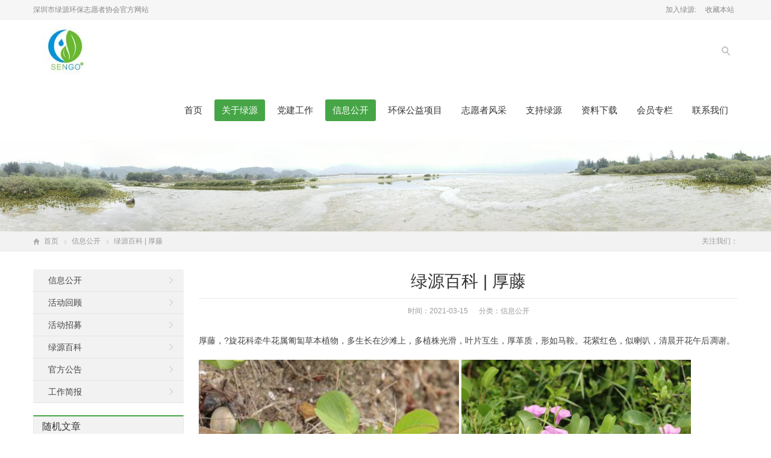

--- FILE ---
content_type: text/html; charset=UTF-8
request_url: https://www.szhb.org/16215.html
body_size: 12090
content:
<!DOCTYPE html>
<html lang="zh-Hans">
<head>
<meta charset="UTF-8" />
<meta name="viewport" content="width=device-width,initial-scale=1.0">
<title>  绿源百科 | 厚藤 - SENGO深圳市绿源环保志愿者协会官方网站</title>
<link rel="shortcut icon" href="/favicon.ico" />
<link rel="alternate" type="application/rss+xml" title="SENGO深圳市绿源环保志愿者协会官方网站 RSS Feed" href="https://www.szhb.org/feed" />
<link rel="pingback" href="https://www.szhb.org/xmlrpc.php" />
<!-- <link rel="stylesheet" href="https://www.szhb.org/wp-content/themes/WPResponsive-Green/style.css" type="text/css" media="screen" /> -->
<link rel="stylesheet" type="text/css" href="//www.szhb.org/wp-content/cache/wpfc-minified/86lxlfsc/hnndp.css" media="screen"/>
<script src='//www.szhb.org/wp-content/cache/wpfc-minified/lyeb08n4/hnndp.js' type="text/javascript"></script>
<!-- <script type="text/javascript" src="https://www.szhb.org/wp-content/themes/WPResponsive-Green/js/jquery-1.8.2.min.js"></script> -->

<!-- <script type="text/javascript" src="https://www.szhb.org/wp-content/themes/WPResponsive-Green/js/jquery.bxslider.min.js"></script> -->
<!-- <script type="text/javascript" src="https://www.szhb.org/wp-content/themes/WPResponsive-Green/js/wpyou.js"></script> -->
<!--[if lt IE 9]>
<script type="text/javascript" src="https://www.szhb.org/wp-content/themes/WPResponsive-Green/js/respond.js"></script>
<script type="text/javascript" src="https://www.szhb.org/wp-content/themes/WPResponsive-Green/js/html5.js"></script>
<![endif]-->
<script src='//www.szhb.org/wp-content/cache/wpfc-minified/10inpop7/hnndp.js' type="text/javascript"></script>
<!-- <script type="text/javascript" src="https://www.szhb.org/wp-content/themes/WPResponsive-Green/js/wow.min.js"></script> -->
<script type="text/javascript">new WOW().init();</script>
<script src="http://tjs.sjs.sinajs.cn/open/api/js/wb.js" type="text/javascript" charset="utf-8"></script>
<meta name='robots' content='max-image-preview:large' />
	<style>img:is([sizes="auto" i], [sizes^="auto," i]) { contain-intrinsic-size: 3000px 1500px }</style>
	<link rel='dns-prefetch' href='//www.szhb.org' />
<link rel="alternate" type="application/rss+xml" title="SENGO深圳市绿源环保志愿者协会官方网站 &raquo; 绿源百科 | 厚藤 评论 Feed" href="https://www.szhb.org/16215.html/feed" />
<script type="text/javascript">
/* <![CDATA[ */
window._wpemojiSettings = {"baseUrl":"https:\/\/s.w.org\/images\/core\/emoji\/15.1.0\/72x72\/","ext":".png","svgUrl":"https:\/\/s.w.org\/images\/core\/emoji\/15.1.0\/svg\/","svgExt":".svg","source":{"concatemoji":"https:\/\/www.szhb.org\/wp-includes\/js\/wp-emoji-release.min.js?ver=64928f28e6f3e72950d95e61ff1eaebc"}};
/*! This file is auto-generated */
!function(i,n){var o,s,e;function c(e){try{var t={supportTests:e,timestamp:(new Date).valueOf()};sessionStorage.setItem(o,JSON.stringify(t))}catch(e){}}function p(e,t,n){e.clearRect(0,0,e.canvas.width,e.canvas.height),e.fillText(t,0,0);var t=new Uint32Array(e.getImageData(0,0,e.canvas.width,e.canvas.height).data),r=(e.clearRect(0,0,e.canvas.width,e.canvas.height),e.fillText(n,0,0),new Uint32Array(e.getImageData(0,0,e.canvas.width,e.canvas.height).data));return t.every(function(e,t){return e===r[t]})}function u(e,t,n){switch(t){case"flag":return n(e,"\ud83c\udff3\ufe0f\u200d\u26a7\ufe0f","\ud83c\udff3\ufe0f\u200b\u26a7\ufe0f")?!1:!n(e,"\ud83c\uddfa\ud83c\uddf3","\ud83c\uddfa\u200b\ud83c\uddf3")&&!n(e,"\ud83c\udff4\udb40\udc67\udb40\udc62\udb40\udc65\udb40\udc6e\udb40\udc67\udb40\udc7f","\ud83c\udff4\u200b\udb40\udc67\u200b\udb40\udc62\u200b\udb40\udc65\u200b\udb40\udc6e\u200b\udb40\udc67\u200b\udb40\udc7f");case"emoji":return!n(e,"\ud83d\udc26\u200d\ud83d\udd25","\ud83d\udc26\u200b\ud83d\udd25")}return!1}function f(e,t,n){var r="undefined"!=typeof WorkerGlobalScope&&self instanceof WorkerGlobalScope?new OffscreenCanvas(300,150):i.createElement("canvas"),a=r.getContext("2d",{willReadFrequently:!0}),o=(a.textBaseline="top",a.font="600 32px Arial",{});return e.forEach(function(e){o[e]=t(a,e,n)}),o}function t(e){var t=i.createElement("script");t.src=e,t.defer=!0,i.head.appendChild(t)}"undefined"!=typeof Promise&&(o="wpEmojiSettingsSupports",s=["flag","emoji"],n.supports={everything:!0,everythingExceptFlag:!0},e=new Promise(function(e){i.addEventListener("DOMContentLoaded",e,{once:!0})}),new Promise(function(t){var n=function(){try{var e=JSON.parse(sessionStorage.getItem(o));if("object"==typeof e&&"number"==typeof e.timestamp&&(new Date).valueOf()<e.timestamp+604800&&"object"==typeof e.supportTests)return e.supportTests}catch(e){}return null}();if(!n){if("undefined"!=typeof Worker&&"undefined"!=typeof OffscreenCanvas&&"undefined"!=typeof URL&&URL.createObjectURL&&"undefined"!=typeof Blob)try{var e="postMessage("+f.toString()+"("+[JSON.stringify(s),u.toString(),p.toString()].join(",")+"));",r=new Blob([e],{type:"text/javascript"}),a=new Worker(URL.createObjectURL(r),{name:"wpTestEmojiSupports"});return void(a.onmessage=function(e){c(n=e.data),a.terminate(),t(n)})}catch(e){}c(n=f(s,u,p))}t(n)}).then(function(e){for(var t in e)n.supports[t]=e[t],n.supports.everything=n.supports.everything&&n.supports[t],"flag"!==t&&(n.supports.everythingExceptFlag=n.supports.everythingExceptFlag&&n.supports[t]);n.supports.everythingExceptFlag=n.supports.everythingExceptFlag&&!n.supports.flag,n.DOMReady=!1,n.readyCallback=function(){n.DOMReady=!0}}).then(function(){return e}).then(function(){var e;n.supports.everything||(n.readyCallback(),(e=n.source||{}).concatemoji?t(e.concatemoji):e.wpemoji&&e.twemoji&&(t(e.twemoji),t(e.wpemoji)))}))}((window,document),window._wpemojiSettings);
/* ]]> */
</script>
<style id='wp-emoji-styles-inline-css' type='text/css'>

	img.wp-smiley, img.emoji {
		display: inline !important;
		border: none !important;
		box-shadow: none !important;
		height: 1em !important;
		width: 1em !important;
		margin: 0 0.07em !important;
		vertical-align: -0.1em !important;
		background: none !important;
		padding: 0 !important;
	}
</style>
<!-- <link rel='stylesheet' id='wp-block-library-css' href='https://www.szhb.org/wp-includes/css/dist/block-library/style.min.css?ver=64928f28e6f3e72950d95e61ff1eaebc' type='text/css' media='all' /> -->
<link rel="stylesheet" type="text/css" href="//www.szhb.org/wp-content/cache/wpfc-minified/g0yvzpt4/hnndp.css" media="all"/>
<style id='classic-theme-styles-inline-css' type='text/css'>
/*! This file is auto-generated */
.wp-block-button__link{color:#fff;background-color:#32373c;border-radius:9999px;box-shadow:none;text-decoration:none;padding:calc(.667em + 2px) calc(1.333em + 2px);font-size:1.125em}.wp-block-file__button{background:#32373c;color:#fff;text-decoration:none}
</style>
<style id='global-styles-inline-css' type='text/css'>
:root{--wp--preset--aspect-ratio--square: 1;--wp--preset--aspect-ratio--4-3: 4/3;--wp--preset--aspect-ratio--3-4: 3/4;--wp--preset--aspect-ratio--3-2: 3/2;--wp--preset--aspect-ratio--2-3: 2/3;--wp--preset--aspect-ratio--16-9: 16/9;--wp--preset--aspect-ratio--9-16: 9/16;--wp--preset--color--black: #000000;--wp--preset--color--cyan-bluish-gray: #abb8c3;--wp--preset--color--white: #ffffff;--wp--preset--color--pale-pink: #f78da7;--wp--preset--color--vivid-red: #cf2e2e;--wp--preset--color--luminous-vivid-orange: #ff6900;--wp--preset--color--luminous-vivid-amber: #fcb900;--wp--preset--color--light-green-cyan: #7bdcb5;--wp--preset--color--vivid-green-cyan: #00d084;--wp--preset--color--pale-cyan-blue: #8ed1fc;--wp--preset--color--vivid-cyan-blue: #0693e3;--wp--preset--color--vivid-purple: #9b51e0;--wp--preset--gradient--vivid-cyan-blue-to-vivid-purple: linear-gradient(135deg,rgba(6,147,227,1) 0%,rgb(155,81,224) 100%);--wp--preset--gradient--light-green-cyan-to-vivid-green-cyan: linear-gradient(135deg,rgb(122,220,180) 0%,rgb(0,208,130) 100%);--wp--preset--gradient--luminous-vivid-amber-to-luminous-vivid-orange: linear-gradient(135deg,rgba(252,185,0,1) 0%,rgba(255,105,0,1) 100%);--wp--preset--gradient--luminous-vivid-orange-to-vivid-red: linear-gradient(135deg,rgba(255,105,0,1) 0%,rgb(207,46,46) 100%);--wp--preset--gradient--very-light-gray-to-cyan-bluish-gray: linear-gradient(135deg,rgb(238,238,238) 0%,rgb(169,184,195) 100%);--wp--preset--gradient--cool-to-warm-spectrum: linear-gradient(135deg,rgb(74,234,220) 0%,rgb(151,120,209) 20%,rgb(207,42,186) 40%,rgb(238,44,130) 60%,rgb(251,105,98) 80%,rgb(254,248,76) 100%);--wp--preset--gradient--blush-light-purple: linear-gradient(135deg,rgb(255,206,236) 0%,rgb(152,150,240) 100%);--wp--preset--gradient--blush-bordeaux: linear-gradient(135deg,rgb(254,205,165) 0%,rgb(254,45,45) 50%,rgb(107,0,62) 100%);--wp--preset--gradient--luminous-dusk: linear-gradient(135deg,rgb(255,203,112) 0%,rgb(199,81,192) 50%,rgb(65,88,208) 100%);--wp--preset--gradient--pale-ocean: linear-gradient(135deg,rgb(255,245,203) 0%,rgb(182,227,212) 50%,rgb(51,167,181) 100%);--wp--preset--gradient--electric-grass: linear-gradient(135deg,rgb(202,248,128) 0%,rgb(113,206,126) 100%);--wp--preset--gradient--midnight: linear-gradient(135deg,rgb(2,3,129) 0%,rgb(40,116,252) 100%);--wp--preset--font-size--small: 13px;--wp--preset--font-size--medium: 20px;--wp--preset--font-size--large: 36px;--wp--preset--font-size--x-large: 42px;--wp--preset--spacing--20: 0.44rem;--wp--preset--spacing--30: 0.67rem;--wp--preset--spacing--40: 1rem;--wp--preset--spacing--50: 1.5rem;--wp--preset--spacing--60: 2.25rem;--wp--preset--spacing--70: 3.38rem;--wp--preset--spacing--80: 5.06rem;--wp--preset--shadow--natural: 6px 6px 9px rgba(0, 0, 0, 0.2);--wp--preset--shadow--deep: 12px 12px 50px rgba(0, 0, 0, 0.4);--wp--preset--shadow--sharp: 6px 6px 0px rgba(0, 0, 0, 0.2);--wp--preset--shadow--outlined: 6px 6px 0px -3px rgba(255, 255, 255, 1), 6px 6px rgba(0, 0, 0, 1);--wp--preset--shadow--crisp: 6px 6px 0px rgba(0, 0, 0, 1);}:where(.is-layout-flex){gap: 0.5em;}:where(.is-layout-grid){gap: 0.5em;}body .is-layout-flex{display: flex;}.is-layout-flex{flex-wrap: wrap;align-items: center;}.is-layout-flex > :is(*, div){margin: 0;}body .is-layout-grid{display: grid;}.is-layout-grid > :is(*, div){margin: 0;}:where(.wp-block-columns.is-layout-flex){gap: 2em;}:where(.wp-block-columns.is-layout-grid){gap: 2em;}:where(.wp-block-post-template.is-layout-flex){gap: 1.25em;}:where(.wp-block-post-template.is-layout-grid){gap: 1.25em;}.has-black-color{color: var(--wp--preset--color--black) !important;}.has-cyan-bluish-gray-color{color: var(--wp--preset--color--cyan-bluish-gray) !important;}.has-white-color{color: var(--wp--preset--color--white) !important;}.has-pale-pink-color{color: var(--wp--preset--color--pale-pink) !important;}.has-vivid-red-color{color: var(--wp--preset--color--vivid-red) !important;}.has-luminous-vivid-orange-color{color: var(--wp--preset--color--luminous-vivid-orange) !important;}.has-luminous-vivid-amber-color{color: var(--wp--preset--color--luminous-vivid-amber) !important;}.has-light-green-cyan-color{color: var(--wp--preset--color--light-green-cyan) !important;}.has-vivid-green-cyan-color{color: var(--wp--preset--color--vivid-green-cyan) !important;}.has-pale-cyan-blue-color{color: var(--wp--preset--color--pale-cyan-blue) !important;}.has-vivid-cyan-blue-color{color: var(--wp--preset--color--vivid-cyan-blue) !important;}.has-vivid-purple-color{color: var(--wp--preset--color--vivid-purple) !important;}.has-black-background-color{background-color: var(--wp--preset--color--black) !important;}.has-cyan-bluish-gray-background-color{background-color: var(--wp--preset--color--cyan-bluish-gray) !important;}.has-white-background-color{background-color: var(--wp--preset--color--white) !important;}.has-pale-pink-background-color{background-color: var(--wp--preset--color--pale-pink) !important;}.has-vivid-red-background-color{background-color: var(--wp--preset--color--vivid-red) !important;}.has-luminous-vivid-orange-background-color{background-color: var(--wp--preset--color--luminous-vivid-orange) !important;}.has-luminous-vivid-amber-background-color{background-color: var(--wp--preset--color--luminous-vivid-amber) !important;}.has-light-green-cyan-background-color{background-color: var(--wp--preset--color--light-green-cyan) !important;}.has-vivid-green-cyan-background-color{background-color: var(--wp--preset--color--vivid-green-cyan) !important;}.has-pale-cyan-blue-background-color{background-color: var(--wp--preset--color--pale-cyan-blue) !important;}.has-vivid-cyan-blue-background-color{background-color: var(--wp--preset--color--vivid-cyan-blue) !important;}.has-vivid-purple-background-color{background-color: var(--wp--preset--color--vivid-purple) !important;}.has-black-border-color{border-color: var(--wp--preset--color--black) !important;}.has-cyan-bluish-gray-border-color{border-color: var(--wp--preset--color--cyan-bluish-gray) !important;}.has-white-border-color{border-color: var(--wp--preset--color--white) !important;}.has-pale-pink-border-color{border-color: var(--wp--preset--color--pale-pink) !important;}.has-vivid-red-border-color{border-color: var(--wp--preset--color--vivid-red) !important;}.has-luminous-vivid-orange-border-color{border-color: var(--wp--preset--color--luminous-vivid-orange) !important;}.has-luminous-vivid-amber-border-color{border-color: var(--wp--preset--color--luminous-vivid-amber) !important;}.has-light-green-cyan-border-color{border-color: var(--wp--preset--color--light-green-cyan) !important;}.has-vivid-green-cyan-border-color{border-color: var(--wp--preset--color--vivid-green-cyan) !important;}.has-pale-cyan-blue-border-color{border-color: var(--wp--preset--color--pale-cyan-blue) !important;}.has-vivid-cyan-blue-border-color{border-color: var(--wp--preset--color--vivid-cyan-blue) !important;}.has-vivid-purple-border-color{border-color: var(--wp--preset--color--vivid-purple) !important;}.has-vivid-cyan-blue-to-vivid-purple-gradient-background{background: var(--wp--preset--gradient--vivid-cyan-blue-to-vivid-purple) !important;}.has-light-green-cyan-to-vivid-green-cyan-gradient-background{background: var(--wp--preset--gradient--light-green-cyan-to-vivid-green-cyan) !important;}.has-luminous-vivid-amber-to-luminous-vivid-orange-gradient-background{background: var(--wp--preset--gradient--luminous-vivid-amber-to-luminous-vivid-orange) !important;}.has-luminous-vivid-orange-to-vivid-red-gradient-background{background: var(--wp--preset--gradient--luminous-vivid-orange-to-vivid-red) !important;}.has-very-light-gray-to-cyan-bluish-gray-gradient-background{background: var(--wp--preset--gradient--very-light-gray-to-cyan-bluish-gray) !important;}.has-cool-to-warm-spectrum-gradient-background{background: var(--wp--preset--gradient--cool-to-warm-spectrum) !important;}.has-blush-light-purple-gradient-background{background: var(--wp--preset--gradient--blush-light-purple) !important;}.has-blush-bordeaux-gradient-background{background: var(--wp--preset--gradient--blush-bordeaux) !important;}.has-luminous-dusk-gradient-background{background: var(--wp--preset--gradient--luminous-dusk) !important;}.has-pale-ocean-gradient-background{background: var(--wp--preset--gradient--pale-ocean) !important;}.has-electric-grass-gradient-background{background: var(--wp--preset--gradient--electric-grass) !important;}.has-midnight-gradient-background{background: var(--wp--preset--gradient--midnight) !important;}.has-small-font-size{font-size: var(--wp--preset--font-size--small) !important;}.has-medium-font-size{font-size: var(--wp--preset--font-size--medium) !important;}.has-large-font-size{font-size: var(--wp--preset--font-size--large) !important;}.has-x-large-font-size{font-size: var(--wp--preset--font-size--x-large) !important;}
:where(.wp-block-post-template.is-layout-flex){gap: 1.25em;}:where(.wp-block-post-template.is-layout-grid){gap: 1.25em;}
:where(.wp-block-columns.is-layout-flex){gap: 2em;}:where(.wp-block-columns.is-layout-grid){gap: 2em;}
:root :where(.wp-block-pullquote){font-size: 1.5em;line-height: 1.6;}
</style>
<!-- <link rel='stylesheet' id='qrc-css-css' href='https://www.szhb.org/wp-content/plugins/qr-code-composer/public/css/qrc.css?ver=1768370602' type='text/css' media='all' /> -->
<link rel="stylesheet" type="text/css" href="//www.szhb.org/wp-content/cache/wpfc-minified/79pb5tz5/hnpk7.css" media="all"/>
<link rel="https://api.w.org/" href="https://www.szhb.org/wp-json/" /><link rel="alternate" title="JSON" type="application/json" href="https://www.szhb.org/wp-json/wp/v2/posts/16215" /><link rel="EditURI" type="application/rsd+xml" title="RSD" href="https://www.szhb.org/xmlrpc.php?rsd" />

<link rel="canonical" href="https://www.szhb.org/16215.html" />
<link rel='shortlink' href='https://www.szhb.org/?p=16215' />
<link rel="alternate" title="oEmbed (JSON)" type="application/json+oembed" href="https://www.szhb.org/wp-json/oembed/1.0/embed?url=https%3A%2F%2Fwww.szhb.org%2F16215.html" />
<link rel="alternate" title="oEmbed (XML)" type="text/xml+oembed" href="https://www.szhb.org/wp-json/oembed/1.0/embed?url=https%3A%2F%2Fwww.szhb.org%2F16215.html&#038;format=xml" />
<style type="text/css" id="custom-background-css">
body.custom-background { background-color: #ffffff; }
</style>
	<script language="JavaScript">
document.oncontextmenu=new Function("event.returnValue=false;");
document.onselectstart=new Function("event.returnValue=false;");
</script></head>
<body class="custom-background">
<noscript><iframe src='*.htm'></iframe></noscript> 
<!-- Topbar begin -->
<section class="topbar"><div class="inner">
	<div class="topbar-lt"><p>深圳市绿源环保志愿者协会官方网站</p></div>
    <div class="topbar-rt">
		<a href="/15291.html">加入绿源:</a>        <a href="#" onclick="javascript:AddFavorite('https://www.szhb.org', 'SENGO深圳市绿源环保志愿者协会官方网站');return false" title="收藏本站" class="fav">收藏本站</a>
    </div>
</div></section>
<!-- Topbar end -->
<!-- Header begin -->
<header class="header"><div class="inner">
    <!-- Logo begin -->
	        <div class="logo fadeInLeft wow animated"><a href="https://www.szhb.org/" rel="home"><img src="/wp-content/themes/WPResponsive-Green/images/logo.jpg" alt="SENGO深圳市绿源环保志愿者协会官方网站"></a></div>
        <a id="btn-so"></a>
    <div id="mobile-nav">
        <a id="mobile-menu"></a>
        <a id="mobile-so"></a>
    </div>
    <!-- MainMenu begin -->
    <nav class="main-menu">
		<ul id="menu-%e4%b8%bb%e8%8f%9c%e5%8d%95" class="navi"><li id="menu-item-7432" class="menu-item menu-item-type-custom menu-item-object-custom menu-item-7432"><a href="/">首页</a></li>
<li id="menu-item-7437" class="menu-item menu-item-type-post_type menu-item-object-page current-post-parent menu-item-has-children menu-item-7437"><a href="https://www.szhb.org/about">关于绿源</a>
<ul><li class='litop'></li>
	<li id="menu-item-7439" class="menu-item menu-item-type-post_type menu-item-object-page menu-item-7439"><a href="https://www.szhb.org/about/zhangcheng">协会章程</a></li>
	<li id="menu-item-7464" class="menu-item menu-item-type-post_type menu-item-object-page menu-item-7464"><a href="https://www.szhb.org/about/zhidu">协会制度</a></li>
	<li id="menu-item-7451" class="menu-item menu-item-type-post_type menu-item-object-page menu-item-7451"><a href="https://www.szhb.org/about/jiagou">组织架构</a></li>
	<li id="menu-item-7457" class="menu-item menu-item-type-post_type menu-item-object-page menu-item-7457"><a href="https://www.szhb.org/about/lishihui">理事会、监事会</a></li>
	<li id="menu-item-7434" class="menu-item menu-item-type-taxonomy menu-item-object-category menu-item-7434"><a href="https://www.szhb.org/category/tuandui">顾问团队</a></li>
	<li id="menu-item-7441" class="menu-item menu-item-type-post_type menu-item-object-page menu-item-7441"><a href="https://www.szhb.org/about/jishi">协会发展历程</a></li>
	<li id="menu-item-7446" class="menu-item menu-item-type-post_type menu-item-object-page menu-item-7446"><a href="https://www.szhb.org/about/baodao">媒体报道</a></li>
</ul>
</li>
<li id="menu-item-17681" class="menu-item menu-item-type-taxonomy menu-item-object-category menu-item-17681"><a href="https://www.szhb.org/category/party-building">党建工作</a></li>
<li id="menu-item-7430" class="menu-item menu-item-type-taxonomy menu-item-object-category current-post-ancestor current-menu-parent current-post-parent menu-item-has-children menu-item-7430"><a href="https://www.szhb.org/category/news">信息公开</a>
<ul><li class='litop'></li>
	<li id="menu-item-7435" class="menu-item menu-item-type-taxonomy menu-item-object-category menu-item-7435"><a href="https://www.szhb.org/category/news/gonggao">协会公告</a></li>
	<li id="menu-item-7431" class="menu-item menu-item-type-taxonomy menu-item-object-category menu-item-7431"><a href="https://www.szhb.org/category/news/baike">环保百科</a></li>
	<li id="menu-item-9227" class="menu-item menu-item-type-taxonomy menu-item-object-category menu-item-9227"><a href="https://www.szhb.org/category/news/report">工作简报</a></li>
</ul>
</li>
<li id="menu-item-7442" class="menu-item menu-item-type-post_type menu-item-object-page menu-item-has-children menu-item-7442"><a href="https://www.szhb.org/project">环保公益项目</a>
<ul><li class='litop'></li>
	<li id="menu-item-12201" class="menu-item menu-item-type-post_type menu-item-object-page menu-item-12201"><a href="https://www.szhb.org/zhujiangriver">共爱珠江</a></li>
	<li id="menu-item-7449" class="menu-item menu-item-type-post_type menu-item-object-page menu-item-7449"><a href="https://www.szhb.org/project/water">碧水流深</a></li>
	<li id="menu-item-10598" class="menu-item menu-item-type-post_type menu-item-object-page menu-item-10598"><a href="https://www.szhb.org/project/cloud">云端计划</a></li>
	<li id="menu-item-7448" class="menu-item menu-item-type-post_type menu-item-object-page menu-item-7448"><a href="https://www.szhb.org/project/wetland">滨海湿地</a></li>
	<li id="menu-item-7450" class="menu-item menu-item-type-post_type menu-item-object-page menu-item-7450"><a href="https://www.szhb.org/project/zero-waste">绿趣社区</a></li>
	<li id="menu-item-11364" class="menu-item menu-item-type-taxonomy menu-item-object-category menu-item-11364"><a href="https://www.szhb.org/category/blueclass">蔚蓝课堂</a></li>
</ul>
</li>
<li id="menu-item-7436" class="menu-item menu-item-type-taxonomy menu-item-object-category menu-item-7436"><a href="https://www.szhb.org/category/volunteer">志愿者风采</a></li>
<li id="menu-item-9404" class="menu-item menu-item-type-post_type menu-item-object-page menu-item-has-children menu-item-9404"><a href="https://www.szhb.org/zhichi">支持绿源</a>
<ul><li class='litop'></li>
	<li id="menu-item-9610" class="menu-item menu-item-type-post_type menu-item-object-page menu-item-9610"><a href="https://www.szhb.org/zhichi/gongshi">捐赠公示</a></li>
	<li id="menu-item-20462" class="menu-item menu-item-type-custom menu-item-object-custom menu-item-20462"><a>红树筑屏障，社区共筹力</a></li>
</ul>
</li>
<li id="menu-item-7444" class="menu-item menu-item-type-post_type menu-item-object-page menu-item-7444"><a href="https://www.szhb.org/xiazai">资料下载</a></li>
<li id="menu-item-15610" class="menu-item menu-item-type-taxonomy menu-item-object-category menu-item-has-children menu-item-15610"><a href="https://www.szhb.org/category/lvyoushuo">会员专栏</a>
<ul><li class='litop'></li>
	<li id="menu-item-22550" class="menu-item menu-item-type-post_type menu-item-object-post menu-item-22550"><a href="https://www.szhb.org/22076.html">缴纳会费通知</a></li>
</ul>
</li>
<li id="menu-item-7445" class="menu-item menu-item-type-post_type menu-item-object-page menu-item-has-children menu-item-7445"><a href="https://www.szhb.org/contact">联系我们</a>
<ul><li class='litop'></li>
	<li id="menu-item-8532" class="menu-item menu-item-type-post_type menu-item-object-page menu-item-8532"><a href="https://www.szhb.org/contact/jobs">申请专职岗位</a></li>
	<li id="menu-item-15294" class="menu-item menu-item-type-custom menu-item-object-custom menu-item-15294"><a href="http://www.szhb.org/15291.html">志愿者报名</a></li>
	<li id="menu-item-7462" class="menu-item menu-item-type-post_type menu-item-object-page menu-item-7462"><a href="https://www.szhb.org/contact/tougao">投稿报料</a></li>
	<li id="menu-item-17696" class="menu-item menu-item-type-custom menu-item-object-custom menu-item-17696"><a href="http://szhb2013.mikecrm.com/CGmCUUf">单位会员登记表</a></li>
	<li id="menu-item-19106" class="menu-item menu-item-type-custom menu-item-object-custom menu-item-19106"><a href="https://szhb2013.mikecrm.com/ZsZqH2W">个人会员登记表</a></li>
</ul>
</li>
</ul>	</nav>
    <!-- MainMenu end -->
    <div id="search-box">
    <form method="get" id="searchform" action="https://www.szhb.org/">
       <input type="text" name="s" id="ls" class="searchInput" placeholder="输入关键字" x-webkit-speech />
       <input type="submit" id="searchsubmit" title="搜索" value="搜索"/>
    </form>
    </div>
</div>
</header>
<!-- Header end -->
<!-- Banner begin -->
<div class="banner"><div class="banner-shadow"></div>
    		<img src="https://www.szhb.org/wp-content/themes/WPResponsive-Green/images/default-banner.jpg" alt="信息公开" />
		</div><!-- Banner end -->
<!-- Breadcrumb begin -->
<div class="breadcrumb"><div class="inner">
	<div class="crumb-box"><a id="hp" href="https://www.szhb.org">首页</a> <i>&nbsp;</i><a href="https://www.szhb.org/category/news">信息公开</a> <i>&nbsp;</i><span class="current">绿源百科 | 厚藤</span></div>
    	<div class="weibo-box">
    	关注我们：<div class="wb-follow-button"><wb:follow-button uid="2126597610" type="red_1" width="67" height="24" ></wb:follow-button></div>
    </div>
	</div></div><!-- Breadcrumb end -->
<!-- Container begin -->
<div class="inner container">    <!-- Content Begin-->
    <div class="column-fluid"><div class="content">
        <!-- Post begin -->
		                        <article class="post">
                <h1 class="post-title">绿源百科 | 厚藤</h1>
                <p class="postmeta">
                    时间：2021-03-15 &nbsp;&nbsp;&nbsp;&nbsp; 分类：<a href="https://www.szhb.org/category/news" rel="category tag">信息公开</a>                 </p>
                <div class="entry">
					<script language="JavaScript">
document.oncontextmenu=new Function("event.returnValue=false;");
document.onselectstart=new Function("event.returnValue=false;");
</script><p>厚藤，?旋花科牵牛花属匍匐草本植物，多生长在沙滩上，多植株光滑，叶片互生，厚革质，形如马鞍。花紫红色，似喇叭，清晨开花午后凋谢。</p>
<p><img fetchpriority="high" decoding="async" class="alignnone  wp-image-16216" src="https://www.szhb.org/wp-content/uploads/2021/03/szhb.org-21031505.jpg" alt="" width="432" height="256" /> <img decoding="async" class="alignnone  wp-image-16217" src="https://www.szhb.org/wp-content/uploads/2021/03/szhb.org-21031505-1.jpg" alt="" width="381" height="254" /></p>
</br>▲扫一扫在手机上查看分享本文
<div style="margin: 20px 0;"><div class="qrcswholewtapper" style="text-align:left;"><div class="qrcprowrapper"  id="qrcwraa2leds"><div class="qrc_canvass" id="qrc_cuttenpages_2" style="display:inline-block" data-text="https://www.szhb.org/16215.html"></div><div><a download="绿源百科 | 厚藤.png" class="qrcdownloads" id="worign">
           <button type="button" style="min-width:200px;background:#ffffff;color:#dd3333;font-weight: 600;border: 1px solid #dd3333;border-radius:20px;font-size:12px;padding: 6px 0;" class="uqr_code_btn">扫一扫查看文章</button>
           </a></div></div></div></div>					                </div>
        		<!-- Share begin -->
        		<div class="share">
    <span id="sharebtn">分享收藏：</span>
    <!-- Baidu Button BEGIN -->
    <div class="bdsharebuttonbox"><a href="#" class="bds_more" data-cmd="more"></a><a href="#" class="bds_tsina" data-cmd="tsina" title="分享到新浪微博"></a><a href="#" class="bds_qzone" data-cmd="qzone" title="分享到QQ空间"></a><a href="#" class="bds_renren" data-cmd="renren" title="分享到人人网"></a><a href="#" class="bds_weixin" data-cmd="weixin" title="分享到微信"></a><a href="#" class="bds_sqq" data-cmd="sqq" title="分享到QQ好友"></a><a href="#" class="bds_douban" data-cmd="douban" title="分享到豆瓣网"></a><a href="#" class="bds_bdhome" data-cmd="bdhome" title="分享到百度新首页"></a><a href="#" class="bds_fbook" data-cmd="fbook" title="分享到Facebook"></a><a href="#" class="bds_twi" data-cmd="twi" title="分享到Twitter"></a><a href="#" class="bds_linkedin" data-cmd="linkedin" title="分享到linkedin"></a><a href="#" class="bds_mail" data-cmd="mail" title="分享到邮件分享"></a><a href="#" class="bds_print" data-cmd="print" title="分享到打印"></a></div>
<script>window._bd_share_config={"common":{"bdSnsKey":{},"bdText":"","bdMini":"2","bdMiniList":false,"bdPic":"","bdStyle":"0","bdSize":"16"},"share":{},"image":{"viewList":["tsina","qzone","renren","weixin","sqq","douban","bdhome","fbook","twi","linkedin","mail","print"],"viewText":"分享到：","viewSize":"16"},"selectShare":{"bdContainerClass":null,"bdSelectMiniList":["tsina","qzone","renren","weixin","sqq","douban","bdhome","fbook","twi","linkedin","mail","print"]}};with(document)0[(getElementsByTagName('head')[0]||body).appendChild(createElement('script')).src='http://bdimg.share.baidu.com/static/api/js/share.js?v=89860593.js?cdnversion='+~(-new Date()/36e5)];</script>
    <!-- Baidu Button END -->
</div>                <!-- Share end -->
                <div class="clearfix"></div>
                <!-- PostPrevNext begin -->
                <div class="post-prev-next">
					上一篇： <a href="https://www.szhb.org/16210.html" rel="prev">绿源百科 | 红海榄</a><br />
					下一篇： <a href="https://www.szhb.org/16220.html" rel="next">绿源百科 | 三叶鱼藤</a>                </div>
                <!-- PostPrevNext end -->
                <!-- Related begin -->
                <div class="related">
				<h2>相关文章</h2>
                	<ul class="post-list">
                        <li><a href="https://www.szhb.org/22600.html">动态 | 绿源代表参与河源万绿湖生态环境保护志愿服务工作交流</a></li>
                                    <li><a href="https://www.szhb.org/22592.html">会议通知 | 绿源第三届会员大会第六次会议暨第四届第一次会员大会，邀您共襄盛会！</a></li>
                                    <li><a href="https://www.szhb.org/22583.html">工作简报 | 绿源环协2025年第四季度工作简报</a></li>
                                    <li><a href="https://www.szhb.org/22605.html">深圳湾水环境治理成效与民间反馈调查问卷</a></li>
                                    <li><a href="https://www.szhb.org/22577.html">《红树林巡护与科普实践指南》使用后反馈</a></li>
                                    <li><a href="https://www.szhb.org/22574.html">公益诉讼 | 新丰江上游（预防性）生态环境保护民事公益诉讼</a></li>
                                    <li><a href="https://www.szhb.org/22572.html">深圳市生活垃圾强制分类实施情况公众调查邀请您参与</a></li>
                                    <li><a href="https://www.szhb.org/22570.html">《红树林巡护与科普实践指南》申领表单</a></li>
                    </ul>
                    </div>
                <!-- Related end -->
            </article>
                            <!-- Post end -->
        <div class="clearfix"></div>
        <div class="postComment"><!-- You can start editing here. -->

		<!-- If comments are open, but there are no comments. -->
	 
<div class="clearfix"></div>

<!-- Add Comment begin -->
<div id="respond">
	<h3 id="addcomment">发表留言</h3>
    <div class="clearfix"></div>
	<div id="cancel-comment-reply"><a rel="nofollow" id="cancel-comment-reply-link" href="/16215.html#respond" style="display:none;">取消回复</a></div>

<form action="https://www.szhb.org/wp-comments-post.php" method="post" id="commentform">

	<p><label>用户名:</label><input type="text" name="author" id="author" value="" size="22" tabindex="1" /></p>
    <p><label>邮 箱:</label><input type="text" name="email" id="email" value="" size="22" tabindex="2" /></p>
    <p><label>电 话:</label><input type="text" name="url" id="url" value="" size="22" tabindex="3" /></p>
    <p><label>留言内容:</label><textarea name="comment" id="comment" tabindex="4"></textarea></p>
    <p class="p-btn"><input name="submit" type="submit" id="submit" class="radius" tabindex="5" title="提交留言" value="提交留言" /><input type='hidden' name='comment_post_ID' value='16215' id='comment_post_ID' />
<input type='hidden' name='comment_parent' id='comment_parent' value='0' />
</p>

</form>

</div>
<!-- Add Comment end -->
</div>
    </div></div>
    <!-- Content end-->
    <!-- Sidebar Begin-->
    <aside class="sidebar">
    <!-- Widgets begin -->
    <ul>
    	        	            <!-- SubCatList begin -->
            <li class="widget_nav_menu">
                <ul>
                	<li><a href="https://www.szhb.org/category/news">信息公开</a></li>
                    	<li class="cat-item cat-item-8"><a href="https://www.szhb.org/category/news/huodong">活动回顾</a>
</li>
	<li class="cat-item cat-item-9"><a href="https://www.szhb.org/category/news/huodongtongzhi">活动招募</a>
</li>
	<li class="cat-item cat-item-12"><a href="https://www.szhb.org/category/news/baike">绿源百科</a>
</li>
	<li class="cat-item cat-item-17"><a href="https://www.szhb.org/category/news/gonggao">官方公告</a>
</li>
	<li class="cat-item cat-item-72"><a href="https://www.szhb.org/category/news/report">工作简报</a>
</li>
                </ul>
            </li>
            <!-- SubCatList end -->
                                	<li id="randomposts-2" class="widget wpyou_widget_RandomPosts"><h3><span>随机文章</span></h3>    <ul>
		            <li><a href="https://www.szhb.org/15302.html" title="河流方程式 | 公众宣传系列活动之分类后的垃圾去哪啦">河流方程式 | 公众宣传系列活动之分类后的垃圾去哪啦</a></li>
                     <li><a href="https://www.szhb.org/11094.html" title="月报丨绿源环协3月简报">月报丨绿源环协3月简报</a></li>
                     <li><a href="https://www.szhb.org/9351.html" title="工作简报|9月份广东省国家重点监控企业排污盘点总结">工作简报|9月份广东省国家重点监控企业排污盘点总结</a></li>
                     <li><a href="https://www.szhb.org/20398.html" title="活动回顾 | 生态环境志愿者共建美丽家园，庆祝全国生态日">活动回顾 | 生态环境志愿者共建美丽家园，庆祝全国生态日</a></li>
                     <li><a href="https://www.szhb.org/15719.html" title="动态 | 绿源第二届理事会第12次会议顺利召开">动态 | 绿源第二届理事会第12次会议顺利召开</a></li>
                     <li><a href="https://www.szhb.org/7880.html" title="衣壶暖流|需求更新 2016年3月26日">衣壶暖流|需求更新 2016年3月26日</a></li>
                     <li><a href="https://www.szhb.org/9146.html" title="回顾|8月20日红树林生态导赏">回顾|8月20日红树林生态导赏</a></li>
                     <li><a href="https://www.szhb.org/10392.html" title="报道丨【深圳晚报】司法监督与民间监督共促深圳水环境保护">报道丨【深圳晚报】司法监督与民间监督共促深圳水环境保护</a></li>
                     <li><a href="https://www.szhb.org/6216.html" title="公布|绿友李正军获评深圳市五星级义工">公布|绿友李正军获评深圳市五星级义工</a></li>
                     <li><a href="https://www.szhb.org/19166.html" title="通知 | 绿源2022年度优秀志愿者评选推荐">通知 | 绿源2022年度优秀志愿者评选推荐</a></li>
             </ul> 
</li>
    </ul>
    <!-- Widgets end -->
</aside>
    <!-- Sidebar end-->
    <div class="clearfix"></div>
    <!-- FriendLink begin -->
            <!-- FriendLink end -->
</div>
<!-- Container end -->
<!-- Footer begin -->
<footer class="footer"><div class="footline"></div><div class="inner">
	<div class="foot-lt">
        <!-- FootMenu begin -->
        <ul id="menu-%e5%ba%95%e9%83%a8" class="foot-nav"><li id="menu-item-7452" class="menu-item menu-item-type-post_type menu-item-object-page menu-item-7452"><a href="https://www.szhb.org/about">关于绿源</a></li>
<li id="menu-item-7443" class="menu-item menu-item-type-post_type menu-item-object-page menu-item-7443"><a href="https://www.szhb.org/contact">联系我们</a></li>
<li id="menu-item-7453" class="menu-item menu-item-type-post_type menu-item-object-page menu-item-7453"><a href="https://www.szhb.org/contact/jiaru">成为绿源会员</a></li>
<li id="menu-item-18136" class="menu-item menu-item-type-post_type menu-item-object-page menu-item-18136"><a href="https://www.szhb.org/dangjian">党建工作</a></li>
<li id="menu-item-7459" class="menu-item menu-item-type-post_type menu-item-object-page menu-item-7459"><a href="https://www.szhb.org/map">网站地图</a></li>
</ul>        <!-- FootMenu end -->
        <!-- SNS begin -->
        <div id="our-sns">
            <a id="i_tsina" title="新浪微博" href="http://weibo.com/szhuanbao" target="_blank">新浪微博</a>            <a id="i_tqq" title="腾讯微博" href="https://space.bilibili.com/628285847" target="_blank">腾讯微博</a>            <a id="i_weixin" title="官方微信">官方微信</a><div id="weixin"><img src="http://www.szhb.org/wp-content/themes/WPResponsive-Green/images/lx.png" width="260" height="153" class="alignnone" /></div>            <a id="i_renren" title="人人网" href="https://www.xiaohongshu.com/user/profile/646870240000000029011cbd" target="_blank">人人网</a>                                            </div>
        <!-- SNS end -->
    </div>
    <div class="foot-rt">
            <p><script src="http://s19.cnzz.com/stat.php?id=4302417&amp;web_id=4302417&amp;show=pic1"></p>
</p>
</p>
</p>
</p>
</p>
</p>
</p>
</p>
<p></script><br />
电话：18576777815 邮箱：info@szhb.org<br />
地址：<a href="http://www.szhb.org/contact">深圳市福田区上步南路1001号锦峰大厦A座二楼社会组织基地</a><br />
2012-2023 <a href="http://www.szhb.org">深圳市绿源环保志愿者协会</a> All rights reserved. <a href="http://beian.miit.gov.cn" target="_blank" rel="noopener"> 粤ICP备15101057号</a><br />
<img src="/img/ba.png" alt="" /><a href="http://www.beian.gov.cn/portal/registerSystemInfo?recordcode=44030402006197" target="_blank" rel="noopener">粤公网安备 44030402006197号</a><br />
<img src="/img/tqlogo.png" alt="" /><a href="https://cloud.tencent.com" target="_blank" rel="noopener">本网站运行在腾讯云</a></p>
        </div>
</div></footer>
<!-- Footer end -->
<script type="speculationrules">
{"prefetch":[{"source":"document","where":{"and":[{"href_matches":"\/*"},{"not":{"href_matches":["\/wp-*.php","\/wp-admin\/*","\/wp-content\/uploads\/*","\/wp-content\/*","\/wp-content\/plugins\/*","\/wp-content\/themes\/WPResponsive-Green\/*","\/*\\?(.+)"]}},{"not":{"selector_matches":"a[rel~=\"nofollow\"]"}},{"not":{"selector_matches":".no-prefetch, .no-prefetch a"}}]},"eagerness":"conservative"}]}
</script>
<script type="text/javascript" src="https://www.szhb.org/wp-includes/js/comment-reply.min.js?ver=64928f28e6f3e72950d95e61ff1eaebc" id="comment-reply-js" async="async" data-wp-strategy="async"></script>
<script type="text/javascript" src="https://www.szhb.org/wp-includes/js/jquery/jquery.min.js?ver=3.7.1" id="jquery-core-js"></script>
<script type="text/javascript" src="https://www.szhb.org/wp-includes/js/jquery/jquery-migrate.min.js?ver=3.4.1" id="jquery-migrate-js"></script>
<script type="text/javascript" src="https://www.szhb.org/wp-content/plugins/qr-code-composer/admin/js/qr-code-styling.js?ver=1768370602" id="qr-code-styling-js"></script>
<script type="text/javascript" id="qrccreateqr-js-extra">
/* <![CDATA[ */
var datas = {"size":"200","shape":"square","color":"#000","background":"transparent","quiet":"0","ecLevel":"L"};
/* ]]> */
</script>
<script type="text/javascript" src="https://www.szhb.org/wp-content/plugins/qr-code-composer/public/js/qrcode.js?ver=1768370602" id="qrccreateqr-js"></script>
<!--[if lte IE 6]>
<script type="text/javascript" src="https://www.szhb.org/wp-content/themes/WPResponsive-Green/js/DD_belatedPNG.js"></script>
<script type="text/javascript">
	DD_belatedPNG.fix('.bx-wrapper .bx-prev,.bx-wrapper .bx-next,#btn-so,#search-box #searchform #searchsubmit,.banner-shadow,.row-scroll .bx-controls a');
</script>
<![endif]-->
</body>
</html><!-- WP Fastest Cache file was created in 1.038 seconds, on 2026/01/14 @ 14:03 --><!-- via php -->